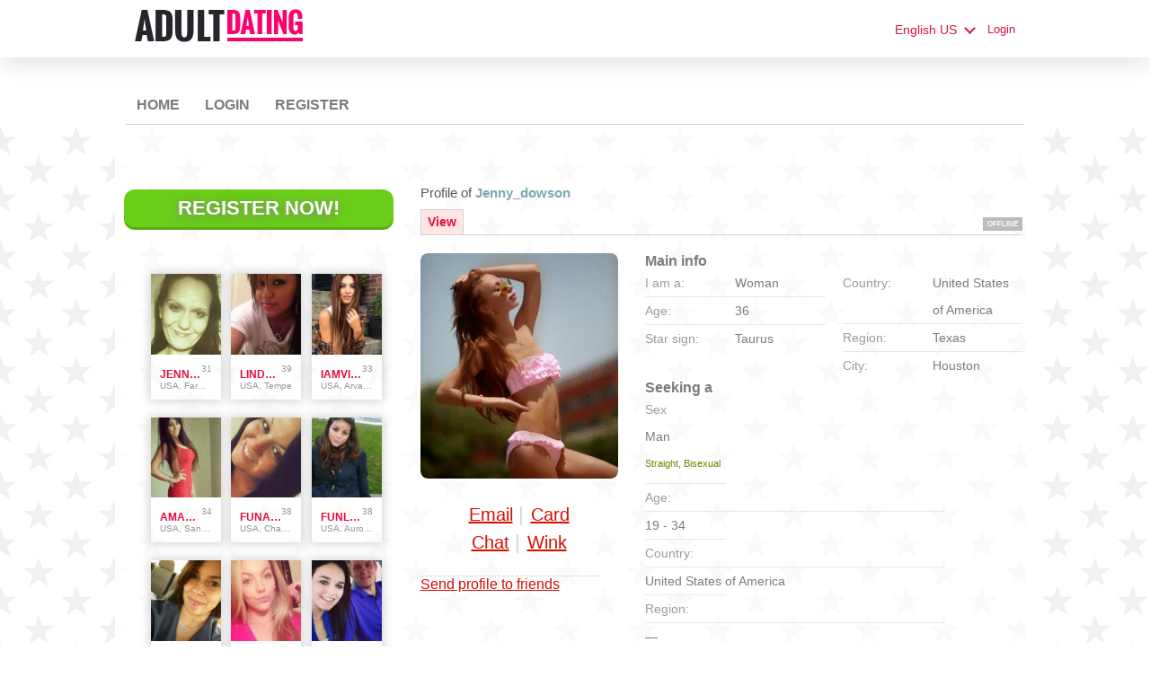

--- FILE ---
content_type: text/html;charset=UTF-8
request_url: https://www.fuckbook.adult-date.net/members/1095043552
body_size: 7305
content:
<!DOCTYPE html>
<html xmlns="http://www.w3.org/1999/xhtml">
<head>
	<meta http-equiv="X-UA-Compatible" content="IE=edge,chrome=1"> <title>Profile of jenny_dowson - www.fuckbook.adult-date.net</title> <meta charset="UTF-8"> <link rel="shortcut icon" href="/favicon.ico?88445ab&amp;18"/> <meta name="description" content="www.fuckbook.adult-date.net" />
<meta http-equiv="Content-Language" content="en" /> <meta http-equiv="Content-Language" content="en"> <meta name="Language" content="English US"> <link href="/theme/system.common.css?88445ab&amp;18" rel="stylesheet"/> <link href="/theme/theme.common.css?88445ab&amp;18" rel="stylesheet"/> <link href="/theme/custom.css?88445ab&amp;18" rel="stylesheet"/> <link href="/theme/cropper.css?88445ab&amp;18" rel="stylesheet"> <script src="/scripts/df.js?88445ab"></script> <script src="/theme/theme.js?88445ab&amp;18"></script> <link rel="stylesheet" href="https://use.fontawesome.com/releases/v5.5.0/css/all.css" integrity="sha384-B4dIYHKNBt8Bc12p+WXckhzcICo0wtJAoU8YZTY5qE0Id1GSseTk6S+L3BlXeVIU" crossorigin="anonymous"> <style>
	.trial.overlay-xxx [data-rating="XXX"]:not(.own)::after { content: "Upgrade to see picture"; }
</style>
<!--100522.36.392.18.88445ab--> <!--100522.36.392.18.88445ab--><!--100522.36.392.18.88445ab--><meta property="og:title" content="Fuckbook"/> <meta property="og:url" content="https://www.fuckbook.adult-date.net/members/1095043552"/> <meta property="og:image" content="https://d1dyy84rrayyf4.cloudfront.net/gallery/1095043552/mediumb4174c83713f50985ea3a1ca7aea535b.png"/> <!--100522.36.392.18.88445ab--><!--100522.36.392.18.88445ab--></head>

<body class="viewprofilejsp adult general en en-US ltr us viewProfile_jsp">
<header id="top-header" class="holder">
	<div class="content">
		<div class="Header">
	<h1><a href="/start/"><img src="/images/logo.png?88445ab&amp;18" alt="fuckbook.adult-date.net" /></a></h1>
</div>
<!--100522.36.392.18.88445ab--><script>
$.DF.require('/scripts/components/SwitchLocale.js', '88445ab');
</script> <div class="SwitchLocale"> <div><span class="label label-native">English US</span><span class="label label-lc">en</span></div><div id="switchLocalesTrigger"><a href="/myprofile/update/#lc">&nbsp;</a></div> <div class="highlighted"> <ul> <li><a href="?lc=cs-CZ">Český</a></li><li><a href="?lc=da-DK">Dansk</a></li><li><a href="?lc=de-DE">Deutsch</a></li><li><a href="?lc=en-GB">English</a></li><li><span>English US</span></li><li><a href="?lc=es-ES">Español</a></li><li><a href="?lc=fr-FR">Français</a></li><li><a href="?lc=hr-HR">Hrvatski</a></li><li><a href="?lc=it-IT">Italiano</a></li><li><a href="?lc=lt-LT">Lietuvių</a></li><li><a href="?lc=hu-HU">Magyar</a></li><li><a href="?lc=nl-NL">Nederlands</a></li><li><a href="?lc=no">Norsk</a></li><li><a href="?lc=pl-PL">Polski</a></li><li><a href="?lc=pt-PT">Português </a></li><li><a href="?lc=sk-SK">Slovensky</a></li><li><a href="?lc=sr">Srpski</a></li><li><a href="?lc=fi-FI">Suomi</a></li><li><a href="?lc=sv-SE">Svenska</a></li><li><a href="?lc=tr-TR">Türkçe</a></li><li><a href="?lc=el-GR">Ελληνικά</a></li><li><a href="?lc=ru-RU">Русский</a></li><li><a href="?lc=ar">العربية</a></li><li><a href="?lc=th-TH">ภาษาไทย</a></li><li><a href="?lc=ja-JP">日本語</a></li> </ul> </div> </div>
<!--100522.36.392.18.88445ab--><nav id="LoginMenu"> <a href="/login/">Login</a> </nav>
<!--100522.36.392.18.88445ab--></div>
</header>

<header id="top-menus" class="holder">
	<div class="content">
		<nav id="MainMenu" class="MainMenu"> <a class="" href="/">Home</a> <a class="" href="/login/">Login</a> <a class="" href="/registration/">Register</a> </nav> <script type="text/template" id="color-text">#7b7b7b</script> <script type="text/template" id="color-link">#e1113e</script> <script type="text/template" id="color-page">#ffffff</script> <script type="text/template" id="color-content">#ffffff</script> <style id="menu-color-correction"></style> <script>
	(function(){
		function getLuminance(name) {
			var color = document.getElementById('color-' + name).innerHTML.replace('white', '#fff').replace('black', '#000').replace(/^#(\w)(\w)(\w)$/, '#$1$1$2$2$3$3');
			if (color.indexOf('#') != 0) {
				return -1;
			}
			var rgb = [parseInt(color.slice(1, 3), 16), parseInt(color.slice(3, 5), 16), parseInt(color.slice(5, 7), 16)];
			return (rgb[0] * 21 + rgb[1] * 72 + rgb[2] * 7) / 25500;
		}
		function correct(text, background) { return Math.round(20 * (background + 0.5) / text) / 20; }

		var styles = document.getElementById('menu-color-correction');

		var page = getLuminance('page');
		if (page == -1 || page > 0.5) { // fix only for dark backgrounds
			return;
		}
		var text = getLuminance('text');
		if (text != -1 && text - page < 0.5) {
			styles.innerHTML += '#MainMenu a:not(.selected):not(:hover) { filter: brightness(' + correct(text, page) + '); }\n';
		}

		var link = getLuminance('link');
		if (link != -1 && link - page < 0.5) {
			styles.innerHTML += '#MainMenu a.selected, #MainMenu a:hover { filter: brightness(' + correct(link, page) + '); }\n';
		}

		if (getLuminance('content') > 0.5) { // hide border if content is bright
			styles.innerHTML += '#top-menus .content { border-color: transparent; }\n';
		}
	})()
</script>
<!--100522.36.392.18.88445ab--></div>
</header>

<div id="main" class="holder">
	<div id="body" class="content">
<div class="column" id="left">
	<div class="UpgradeAccountLink"> <a class="button joinnow" href="/registration/">Register Now!</a> </div> <!--100522.36.392.18.88445ab--><div class="SearchResult"> <div class="MembersList simple simple"> <div class="member  pos0"> <a href="/members/971621503" class="photolink openlargephoto" data-rating="NORMAL" rel="" title="jennyswet" target="_top"> <img id="971621503" src="//d1dyy84rrayyf4.cloudfront.net/gallery/971621503/mediumd47bf3f4cff7aa9290bf3379f134286b.png" border="0" class="photo" alt="jennyswet"/> </a> <div class="member-info"> <div class="member-basic-info"> <a class="member-name ellipsis" href="/members/971621503/?referUser=971621503" title="jennyswet">jennyswet</a> <span class="member-age">31</span> </div> <div class="member-address ellipsis">USA, Farmington Hills</div> </div> </div> <div class="member  pos1"> <a href="/members/1679099752" class="photolink openlargephoto" data-rating="NORMAL" rel="" title="lindascott01" target="_top"> <img id="1679099752" src="//d1dyy84rrayyf4.cloudfront.net/gallery/1679099752/medium99864ec2f76745ce50144f347a7a80e7.png" border="0" class="photo" alt="lindascott01"/> </a> <div class="member-info"> <div class="member-basic-info"> <a class="member-name ellipsis" href="/members/1679099752/?referUser=1679099752" title="lindascott01">lindascott01</a> <span class="member-age">39</span> </div> <div class="member-address ellipsis">USA, Tempe</div> </div> </div> <div class="member  pos2"> <a href="/members/2084735515" class="photolink openlargephoto" data-rating="NORMAL" rel="" title="iamvilolette" target="_top"> <img id="2084735515" src="//d1dyy84rrayyf4.cloudfront.net/gallery/2084735515/medium66a29a499923192c062c9fbb94dc752b.png" border="0" class="photo" alt="iamvilolette"/> </a> <div class="member-info"> <div class="member-basic-info"> <a class="member-name ellipsis" href="/members/2084735515/?referUser=2084735515" title="iamvilolette">iamvilolette</a> <span class="member-age">33</span> </div> <div class="member-address ellipsis">USA, Arvada</div> </div> </div> <div class="member  pos3"> <a href="/members/1226340570" class="photolink openlargephoto" data-rating="NORMAL" rel="" title="amandastone969" target="_top"> <img id="1226340570" src="//d1dyy84rrayyf4.cloudfront.net/gallery/1226340570/medium38653b689e4d564a6f741910514217e0.png" border="0" class="photo" alt="amandastone969"/> </a> <div class="member-info"> <div class="member-basic-info"> <a class="member-name ellipsis" href="/members/1226340570/?referUser=1226340570" title="amandastone969">amandastone969</a> <span class="member-age">34</span> </div> <div class="member-address ellipsis">USA, San Francisco</div> </div> </div> <div class="member  pos4"> <a href="/members/1376450874" class="photolink openlargephoto" data-rating="NORMAL" rel="" title="Funandcurvy" target="_top"> <img id="1376450874" src="//d1dyy84rrayyf4.cloudfront.net/gallery/1376450874/medium6a20d8946c666b48a2a3ebaa6007591f.png" border="0" class="photo" alt="Funandcurvy"/> </a> <div class="member-info"> <div class="member-basic-info"> <a class="member-name ellipsis" href="/members/1376450874/?referUser=1376450874" title="Funandcurvy">Funandcurvy</a> <span class="member-age">38</span> </div> <div class="member-address ellipsis">USA, Charlotte</div> </div> </div> <div class="member  pos5"> <a href="/members/134186692" class="photolink openlargephoto" data-rating="NORMAL" rel="" title="funlover10934" target="_top"> <img id="134186692" src="//d1dyy84rrayyf4.cloudfront.net/gallery/134186692/mediumf6de6e459caddbc362838b04ca00fcd7.png" border="0" class="photo" alt="funlover10934"/> </a> <div class="member-info"> <div class="member-basic-info"> <a class="member-name ellipsis" href="/members/134186692/?referUser=134186692" title="funlover10934">funlover10934</a> <span class="member-age">38</span> </div> <div class="member-address ellipsis">USA, Aurora, Arapahoe</div> </div> </div> <div class="member  pos6"> <a href="/members/64094109" class="photolink openlargephoto" data-rating="NORMAL" rel="" title="txgirl0889" target="_top"> <img id="64094109" src="//d1dyy84rrayyf4.cloudfront.net/gallery/64094109/mediume1c5a56a4658a464cc64e99a023a2070.png" border="0" class="photo" alt="txgirl0889"/> </a> <div class="member-info"> <div class="member-basic-info"> <a class="member-name ellipsis" href="/members/64094109/?referUser=64094109" title="txgirl0889">txgirl0889</a> <span class="member-age">36</span> </div> <div class="member-address ellipsis">USA, League City</div> </div> </div> <div class="member  pos7"> <a href="/members/887835026" class="photolink openlargephoto" data-rating="NORMAL" rel="" title="Enr3" target="_top"> <img id="887835026" src="//d1dyy84rrayyf4.cloudfront.net/gallery/887835026/medium395014c7dc406f66c9f496d8c9c91cab.png" border="0" class="photo" alt="Enr3"/> </a> <div class="member-info"> <div class="member-basic-info"> <a class="member-name ellipsis" href="/members/887835026/?referUser=887835026" title="Enr3">Enr3</a> <span class="member-age">33&nbsp;&amp; 33</span> </div> <div class="member-address ellipsis">USA, Bronx</div> </div> </div> <div class="member  pos8"> <a href="/members/1573961930" class="photolink openlargephoto" data-rating="EROTIC" rel="" title="Funcouple19" target="_top"> <img id="1573961930" src="//d1dyy84rrayyf4.cloudfront.net/gallery/1573961930/medium27e59702e13e6411cb636c9fd2f681c3.png" border="0" class="photo" alt="Funcouple19"/> </a> <div class="member-info"> <div class="member-basic-info"> <a class="member-name ellipsis" href="/members/1573961930/?referUser=1573961930" title="Funcouple19">Funcouple19</a> <span class="member-age">34&nbsp;&amp; 34</span> </div> <div class="member-address ellipsis">USA, Carrollton</div> </div> </div> </div> </div>
<!--100522.36.392.18.88445ab--></div>

<div class="column" id="right">
		<div class="ProfileMenu"> <h1> Profile of <strong>jenny_dowson</strong> </h1> <div class="tabs"> <ul> <li class="selected"><a href="javascript:void(0);">View</a></li> <!-- <li><a href="/registration/?referUser=1095043552">Photo <span>(1)</span></a></li> --> </ul> <div class="links"> &nbsp; <strong class="status offline">offline</strong> </div> </div> </div>
<!--100522.36.392.18.88445ab--><script>
$.DF.require('/scripts/components/MediaItemPopup.js', '88445ab');
</script> <script type="text/template" id="GalleryLabels">
	{
		"edit": "Edit",
		"default": "Default",
		"remove": "Remove",
		"askRemove": "Are you sure you want to remove this file?",
		"requestAccess": "Request access",
		"msgAskSetDefaultNonPublicItem": "",
		"msgMediaItemNotFound": ""
	}
</script> <div class="ViewProfilePhoto"> <a href="/registration/?referUser=1095043552" class="photolink openlargephoto" data-rating="NORMAL" rel="" title="jenny_dowson" target="_top"> <img id="1095043552" src="//d1dyy84rrayyf4.cloudfront.net/gallery/1095043552/b4174c83713f50985ea3a1ca7aea535b.png" border="0" class="photo" alt="jenny_dowson"/> </a> <div class="photoLinks"> <noscript> <div class="photoAskNoPhoto"> <p></p> <div class="hr dashed"></div> </div> </noscript> <div class="mediaGalleryThumbs"></div> <script type="text/template" id="MediaGalleryAccess">Request access</script> <a href="/registration/?referUser=1095043552" id="a1" class="compose-message">Email</a><span class="split">&nbsp;|&nbsp;</span> <a href="/registration/?referUser=1095043552" id="a2">Card</a> <div class="clear"></div> <a href="/registration/?referUser=1095043552" id="a3" class="openchatsession">Chat</a><span class="split">&nbsp;|&nbsp;</span> <a service="MemberService" href="/registration/?referUser=1095043552" id="a4">Wink</a> <div class="clear"></div> </div> <div class="hr dashed"></div> <p> <a href="/registration/?referUser=1095043552">Send profile to friends</a> </p> </div> <!--100522.36.392.18.88445ab--><script language="JavaScript" type="text/javascript">
$.DF.require('/scripts/components/MyProfile.js', '88445ab');
</script> <div class="MyProfile"> <input type="hidden" name="memberId_Value" value="37829417"/> <input type="hidden" name="nickname" value="1095043552"/> <input type="hidden" name="sexId" value="2"/> <div id="mainInfoView" class="ajaxPlaceholder"> <a name="mainInfoLabel"></a> <h3>Main info </h3> <div class="blockLeft"> <dl class="memberDetail"> <dt class="first">I am a:</dt> <dd class="first">Woman</dd> <dt>Age:</dt> <dd>36</dd> <dt class="last">Star sign:</dt> <dd class="last">Taurus</dd> </dl> </div> <div class="blockRight"> <dl class="memberDetail"> <dt class="first">Country:</dt> <dd class="first">United States of America</dd> <dt>Region:</dt> <dd>Texas&nbsp;</dd> <dt >City:</dt> <dd >Houston&nbsp;</dd> </dl> </div> <div class="clear"></div> </div> <div id="seekingView"> <h3>Seeking a </h3> <dl class="memberDetail" id="seekingSexIdBlock"> <dt class="first">Sex</dt> <dd class="first"> <div>Man</div><div class="seekingOrientation">Straight, Bisexual</div> </dd> </dl> <dl class="memberDetail"> <dt>Age:</dt> <dd>19 - 34</dd> <dt>Country:</dt> <dd>United States of America</dd> <dt>Region:</dt> <dd>&mdash;</dd> <dt>City:</dt> <dd>&mdash;</dd> <!--===============================================================--> <!--===============================================================--> </dl><div class="clear"></div> </div> <div class="ajaxPlaceholder"> </div> <div class="ajaxPlaceholder"> <a name="aboutMeLabel"></a> <h3>About me </h3> <div class="emptyBlock"> <a service="MemberService" href="/registration/?referUser=1095043552">Click here to ask me</a> for more info </div> <div class="clear"></div> </div> <div class="ajaxPlaceholder"> <a name="aboutMyMatchLabel"></a> <h3>About my match </h3> <div class="emptyBlock"> <a service="MemberService" href="/registration/?referUser=1095043552">Click here to ask me</a> for more info </div> <div class="clear"></div> </div> <div class="ajaxPlaceholder"> <a name="Criteria_Label"></a> <h3>Looking for<!--adult--> </h3> <div class="emptyBlock"> <a service="MemberService" href="/registration/?referUser=1095043552">Click here to ask me</a> for more info </div>  <div class="clear"></div> </div><div class="ajaxPlaceholder"> <a name="Criteria_Label"></a> <h3>Interests<!--adult--> </h3> <div class="emptyBlock"> <a service="MemberService" href="/registration/?referUser=1095043552">Click here to ask me</a> for more info </div>  <div class="clear"></div> </div><div class="ajaxPlaceholder"> <a name="Criteria_Label"></a> <h3>Languages </h3> <div class="emptyBlock"> <a service="MemberService" href="/registration/?referUser=1095043552">Click here to ask me</a> for more info </div>  <div class="clear"></div> </div><div id="criteriaTableView" class="ajaxPlaceholder"> <a name="Criteria_Label"></a> <h3>Characteristics </h3> <div class="emptyBlock"> <a service="MemberService" href="/registration/?referUser=1095043552">Click here to ask me</a> for more info </div>  <div class="clear"></div> </div> <i class="platformDesignedFor" style="font-size: 10px">Our platform is designed to help members connect, chat, and explore new experiences in a fun and engaging environment. Profiles may vary in style and purpose to create a dynamic dating experience, from genuine conversations to playful, fantasy-driven interactions.</i><br><br> <i class="platformDesignedFor" style="font-size: 10px">Becoming a VIP member unlocks additional features, enhanced communication options, and priority access designed to help you get the most out of your time on the platform. </i> </div> <!--100522.36.392.18.88445ab--><div class="BannerPlaceBlock">
	<script language="JavaScript" type="text/javascript">
$.DF.require('/scripts/components/BannerPlace.js', '88445ab');
</script> <div class="BannerPlace External size300x250 place34"><div class="wrapAd" data-zone-id="81" data-instance-id="54" data-pub-id="01005220000000000542026012414541001"></div></div>
<!--100522.36.392.18.88445ab--><script language="JavaScript" type="text/javascript">
$.DF.require('/scripts/components/BannerPlace.js', '88445ab');
</script> <div class="BannerPlace External size300x250 place35"><div class="wrapAd" data-zone-id="82" data-instance-id="55" data-pub-id="01005220000000000552026012414541001"></div></div>
<!--100522.36.392.18.88445ab--></div>
</div>

</div>
		<div id="bottomDecoration">
			<div></div>
			<div id="special"></div>
		</div>
	</div>
</div>

<div class="holder" id="footer">
	<div class="content">
		<!--This is page footer-->
<!--100522.36.392.18.88445ab--><!-- System every_page_tracking_code -->
   <!-- Histats.com  START  (aync)-->
<script type="text/javascript">var _Hasync= _Hasync|| [];
_Hasync.push(['Histats.start', '1,2286294,4,0,0,0,00010000']);
_Hasync.push(['Histats.fasi', '1']);
_Hasync.push(['Histats.track_hits', '']);
(function() {
var hs = document.createElement('script'); hs.type = 'text/javascript'; hs.async = true;
hs.src = ('http://s10.histats.com/js15_as.js');
(document.getElementsByTagName('head')[0] || document.getElementsByTagName('body')[0]).appendChild(hs);
})();</script>
<noscript><a href="http://www.histats.com" target="_blank"><img  src="http://sstatic1.histats.com/0.gif?2286294&101" alt="web statistic" border="0"></a></noscript>
<!-- Histats.com  END  -->
<!-- System Internal_Footer_Tracking_Code -->
<!-- t392-light-red-pink.general.adult -->
<script type="text/javascript">
var gaJsHost = (("https:" == document.location.protocol) ? "https://ssl." : "http://www.");
document.write(unescape("%3Cscript src='" + gaJsHost + "google-analytics.com/ga.js' async type='text/javascript'%3E%3C/script%3E"));
</script>
<script type="text/javascript">
try {
var systemPageTracker = _gat._getTracker("UA-8993531-7");
systemPageTracker._setDomainName("auto");
systemPageTracker._setVar("adult/general/l1/light-red-pink/t392"); 
systemPageTracker._setCustomVar(1, 'ipTV', escape(navigator.userAgent), 2);
systemPageTracker._setCustomVar(2, 'PROFILE_AGE_IN_DAYS', '', 2);
systemPageTracker._trackPageview();
} catch(err) {}</script>
<!-- Google Analytics -->
<script>
(function(i,s,o,g,r,a,m){i['GoogleAnalyticsObject']=r;i[r]=i[r]||function(){
(i[r].q=i[r].q||[]).push(arguments)},i[r].l=1*new Date();a=s.createElement(o),
m=s.getElementsByTagName(o)[0];a.async=1;a.src=g;m.parentNode.insertBefore(a,m)
})(window,document,'script','https://www.google-analytics.com/analytics.js','ga');

ga('create', 'UA-133198904-3', 'auto');
ga('send', 'pageview');
</script>
<!-- End Google Analytics -->

<!-- Google Tag Manager -->
<script>(function(w,d,s,l,i){w[l]=w[l]||[];w[l].push({'gtm.start':
new Date().getTime(),event:'gtm.js'});var f=d.getElementsByTagName(s)[0],
j=d.createElement(s),dl=l!='dataLayer'?'&l='+l:'';j.async=true;j.src=
'https://www.googletagmanager.com/gtm.js?id='+i+dl;f.parentNode.insertBefore(j,f);
})(window,document,'script','dataLayer','GTM-NHBJTK4');</script>
<!-- End Google Tag Manager --> <noscript> <img src="/ga.do?utmac=MO-8993531-7&amp;utmn=1982292643&amp;utmr=-&amp;utmp=%2Fmembers%2F1095043552%3Fnickname%3D1095043552&amp;guid=ON"/> </noscript> <script>
	$(document).ready(function() {
		if (window.blockAdBlock) {

			window.blockAdBlock.on(true, function () {
				$(document.body).addClass('adblocked');
			});

			window.blockAdBlock.on(false, function () {
			});
		}
	});
</script>
<!--100522.36.392.18.88445ab--></div>
</div>

<script>
	var m3_u = (location.protocol == 'https:' ? 'https://brotor.datingfactory.com/www/delivery/spcjsdf.php' : 'http://brotor.datingfactory.com/www/delivery/spcjsdf.php');
	var m3_r = Math.floor(Math.random() * 99999999999);

	if (!document.MAX_used) document.MAX_used = ',';

	var m3_script = ['id=1', 'target=_blank', 'cb=' + m3_r];

	if (document.MAX_used != ',') m3_script.push("exclude=" + document.MAX_used);
	if (document.characterSet || document.charset)  m3_script.push('charset=' + (document.characterSet || document.charset));
	m3_script.push("loc=" + escape(window.location));
	if (document.referrer) m3_script.push("referer=" + escape(document.referrer));
	if (document.context) m3_script.push("context=" + escape(document.context));
	if ('en') m3_script.push("v_banner_lang=" + escape('en'));
	if ('') m3_script.push("v_membership=" + escape(''));
	if ('') m3_script.push("v_sex=" + escape(''));
	else m3_script.push("v_sex=unknown");
	if ('') m3_script.push("v_sex_simple=" + escape(''));
	if ('') m3_script.push("v_orientation=" + escape(''));
	if ('') m3_script.push("v_lfsex=" + escape(''));
	if ('') m3_script.push("v_lfsex_simple=" + escape(''));
	if ('') m3_script.push("v_lforientation=" + escape(''));
	if ('') m3_script.push("v_photo=" + escape(''));
	if ('') m3_script.push("v_video=" + escape(''));
	if ('ltr') m3_script.push("v_textdirection=" + escape('ltr'));
	if ('en') m3_script.push("v_lang=" + escape('en'));
	if ('adult') m3_script.push("v_niche_path=" + escape('adult'));
	if ('adult') m3_script.push("v_niche=" + escape('adult'));
	if ('general') m3_script.push("v_market=" + escape('general'));
	if ('') m3_script.push("v_country=" + escape(''));
	if ('') m3_script.push("v_region=" + escape(''));
	if (document.mmm_fo) m3_script.push("mmm_fo=1");
	if ('photo') m3_script.push("v_setname=" + escape('photo'));
	if ('') m3_script.push("v_regdate=" + escape(''));
	if ('') m3_script.push("v_profile_age=" + escape(''));
	if ('') m3_script.push("v_ab_test_id=" + escape(''));
	if ('') m3_script.push("v_ab_test_audience_id=" + escape(''));
	if ('14357') m3_script.push("v_partner_id=" + escape('14357'));
	if ('') m3_script.push("v_traffic_owner_id=" + escape(''));
	if ('') m3_script.push("v_email=" + escape(''));
	if ('') m3_script.push("v_adult_rating=" + escape(''));
	if ('') m3_script.push("v_sub_id=" + escape(''));

	if($('meta[name=keywords]').length > 0) m3_script.push("v_keywords=" + escape($('meta[name=keywords]').attr('content') || ''));

	m3_script.push("v_version=4");
	m3_script.push("v_host=" + document.location.host);
	m3_script.push("v_text=Add more photos<br>to your profile");

	var m3_script_url = m3_u + '?' + m3_script.join('&');

	var m3_zoneids = [];
	$('[data-zone-id]').each(function (index, node) {
		m3_zoneids.push($(node).data('zone-id') + ':' + $(node).data('pub-id'))
	});

	if (m3_zoneids.length > 0) {
		var OA_zoneids = escape(m3_zoneids.join('|'));
		document.write('<script src="' + m3_script_url + '"></scr' + 'ipt>');
	}

	function OA_render() {
		OA_render_zone(0);
	}

	function OA_render_zone(index) {
		var zones = $('[data-zone-id]');

		if (index < zones.length) {
			var node = $(zones.get(index));
			var zone_id = node.data('zone-id');

			if (OA_output[zone_id]) {
				var html = OA_output[zone_id];
				var inject = $(html);

				if (inject.find('script[src]').length > 0) {
					node.append(inject);
					setTimeout(function() {
						OA_render_zone(index + 1);
					}, 300);
				} else {
					node.append(inject);
					OA_render_zone(index + 1);
				}
			} else {
				OA_render_zone(index + 1);
			}
		}
	}
</script>
<!--100522.36.392.18.88445ab--><!-- APPLICATION-METADATA --> <script>
// JO-348 Reload activation page when tab becomes active if user is already activated
document.addEventListener('visibilitychange', function() {
	if (document.visibilityState == 'visible' && /^\/(activation|login\/recover)/.test(location.pathname)) {
		$.get('/api/myprofile').then(function(data){
			if (data.accountStatus != 1) { // REGISTRY/157 (DICT_ENABLE_STATUS) - 1.Registered
				location.reload();
			}
		});
	}
});
</script>
<!--100522.36.392.18.88445ab--></body>
</html>


--- FILE ---
content_type: text/css;charset=utf-8
request_url: https://www.fuckbook.adult-date.net/theme/gallery.css?88445ab
body_size: 1483
content:
/* MediaGallery */
.hidden {display: none;}
.mediaGalleryWrapper {
    background-color: transparent !important;
    box-shadow: none;
}
.mediaGalleryWrapper .EditMediaItemPopup {
    background-color: #ffffff;
    padding: 0;
    padding: 20px;
}
.MediaGallery {
    display: flex;
    flex-flow: column;
}
.closeMediaGallery {
    position: absolute;
    right: 10px;
    top: 0px;
    color: #fff;
    font-size: 54px;
}
.imageWrapper {
    position: relative;
    display: block;
    margin: auto;
}
.MediaGallery #mediaGalleryPhoto{
    width: auto;
    max-height: 460px;
    max-width: 100%;
    background: #ddd;
}
.MediaGallery img[src*='/theme/photos/photo_private.svg'],
.thumbContainer img[src*='/theme/photos/photo_private.svg'] {
    background: #ddd;
}
#requestAccess {
    position: absolute;
    bottom: 0;
    border-color:#e1113e;
    background-color:#e1113e;
    font-weight:600;
    color:#ffffff;
    padding: 8px 14px;
    border-radius: 8px;
}
#requestAccess:hover {text-decoration: none; cursor: pointer;}

.mediaGalleryThumbs {display: flex;}
.mediaGalleryThumbs > * {flex: 1; max-width: 30%; margin: 0 1.6%; border-radius: 8px; transition: 0.2s ease-in-out;}
.mediaGalleryThumbs > *:hover {box-shadow: 0 0 12px -4px #999; transform: scale(1.1); cursor: pointer;}
.thumbContainer {position: relative; overflow: hidden; max-height: 70px;}
.thumbContainer img {width: 100%; height: 100%;}
.additionalPhotos {
    position: absolute;
    display: flex;
    top: 0;
    left: 0;
    right: 0;
    bottom: 0;
    align-items: center;
    justify-content: center;
    color: #fff;
    background: rgba(0,0,0,0.7);
    font-size: 18px;
    font-weight: bold;
    pointer-events: none;
}
.ViewProfilePhoto .openlargephoto {width: 100%; border-radius: 8px; overflow: hidden;}
.MediaGallery .preview {
    position: relative;
    display: flex;
    align-items: center;
    justify-content: space-between;
    margin: 10vh auto 0;
    height: 400px;
    box-sizing: border-box;
    width: 600px;
    max-width: 100%;
}
.MediaGallery .preview img {
    border-radius: 8px;
}
.MediaGallery .next, .MediaGallery .prev {
    font-weight: bold;
    font-size: 60px;
    color: #fff;
    text-shadow: 0px 0px 3px #000;
    user-select: none;
    z-index: 1;
    padding: 0 10px;
}
.MediaGallery #edit {
    position: absolute;
    right: 20px;
    bottom: 20px;
}
.MediaGallery #isDefault {
    position: absolute;
    left: 20px;
    bottom: 20px;
    padding: 10px;
    background: rgba(0,0,0,0.7);
    border-radius: 8px;
    color: #fff;
}
.MediaGallery #remove {
    position: absolute;
    right: 20px;
    top: 20px;
    padding: 10px;
    background: rgba(0,0,0,0.7);
    border-radius: 8px;
}
.MediaGallery #remove:hover {
    text-decoration: none;
}
.MediaGallery .carousel {max-width: 500px; padding: 5px; margin: auto auto 30px; overflow: hidden; display: flex; justify-content: flex-start;}
.MediaGallery .carousel img {
    margin: 0 10px;
    border-radius: 8px;
    width: 80px;
    height: 80px;
    object-fit: cover;
}
.MediaGallery .carousel img.active, .MediaGallery .carousel img:hover {
    cursor: pointer;
    box-shadow: 0 0 0 3px #e1113e;
}

@media (max-width: 768px) {

    .mediaGalleryWrapper {
        width: 100% !important;
        padding: 0;
    }
    .mediaGalleryWrapper div.content {
        background: none;
    }

    .MediaGallery #mediaGalleryPhoto {
        max-height: 60vh;
        width: 100%;
    }
    .MediaGallery .preview {
        padding: 10px;
        margin-top: 12vh;
        width: 100%;
    }
    .ViewProfile .private-no-media-image-wrapper svg {
        margin: auto;
    }
    .ViewProfile .photolink{
        margin-bottom: 10px;
    }
    .MediaGallery .next {
        position: absolute;
        right: 10px;
    }
    .MediaGallery .prev {
        position: absolute;
        left: 10px;
    }
    .closeMediaGallery {
        font-size: 34px;
    }
    .MediaGallery #remove {
        top: 20px;
        right: 20px;
    }
    .MediaGallery #isDefault {
        left: 20px;
    }
    .MediaGallery #edit {
        width: auto;
        margin: 0;
        padding: 10px 24px;
        border-radius: 8px;
        font-size: 16px;
        right: 20px;
    }
    body.viewProfile_jsp .ViewProfile .main.info {
        display: flex;
        flex-flow: row wrap;
    }
    body.viewProfile_jsp .ViewProfile .main.info a {
        width: 50%;
    }
    body.viewProfile_jsp .ViewProfile .main.info a img {
        width: 100%;
    }
    .mediaGalleryThumbs {
        flex-flow: row wrap;
        width: 47%;
        align-items: flex-start;
        margin: 0 0 0 3%;
    }
    .mediaGalleryThumbs > * {
        flex: auto;
        width: 46%;
        margin: 0 2%;
        max-width: 50%;
        height: 46%;
    }
    .mediaGalleryThumbs ~ p {
        display: inline-block;
        width: 50%;
        margin: 0 !important;
    }
    .thumbContainer {
        max-height: none;
    }

    div.blockUI.blockMsg div.popup.mediaGalleryWrapper .content {
        padding: 0;
    }

    div.blockUI div.popup.mediaGalleryWrapper div.content form {
        width: 100%;
    }

    .EditMediaItemPopup .preview img {
        display: block;
        width: 60%;
        margin: auto;
    }
    .EditMediaItemPopup .button {
        display: inline-block !important;
        padding: 14px;
        border-radius: 5px;
        border: none;
        font-weight: bold;
        margin: 0;
    }
}
/*100522.1.392.18.635bfd9*/